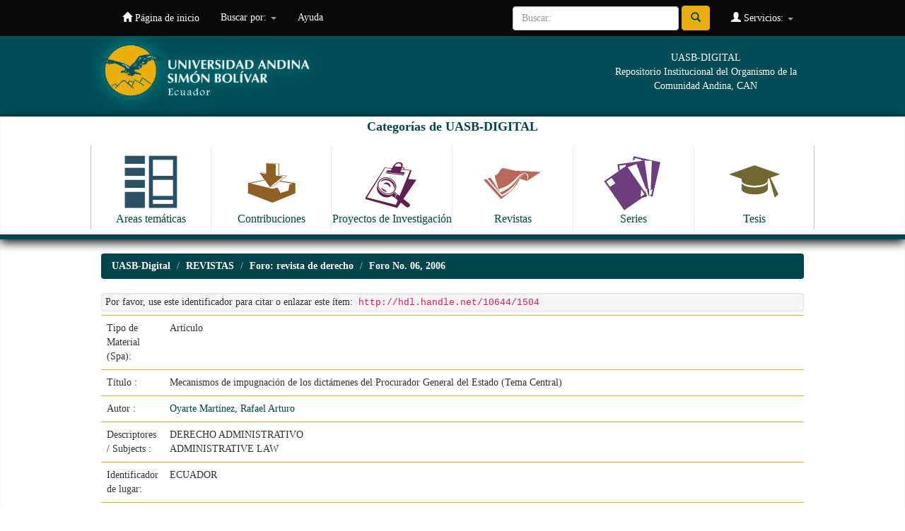

--- FILE ---
content_type: text/html;charset=UTF-8
request_url: https://repositorio.uasb.edu.ec/handle/10644/1504
body_size: 24561
content:


















<!DOCTYPE html>
<html>
    <head>
        <title>UASB-Digital: Mecanismos de impugnación de los dictámenes del Procurador General del Estado (Tema Central)</title>
        <meta http-equiv="Content-Type" content="text/html; charset=UTF-8" />
        <meta name="Generator" content="DSpace 6.2" />
        <meta name="viewport" content="width=device-width, initial-scale=1.0">
        <link rel="shortcut icon" href="/favicon.ico" type="image/x-icon"/>
        <link rel="stylesheet" href="/static/css/jquery-ui-1.10.3.custom/redmond/jquery-ui-1.10.3.custom.css" type="text/css" />
        <link rel="stylesheet" href="/static/css/bootstrap/bootstrap.min.css" type="text/css" />
        <link rel="stylesheet" href="/static/css/bootstrap/bootstrap-theme.min.css" type="text/css" />
        <link rel="stylesheet" href="/static/css/bootstrap/dspace-theme.css" type="text/css" />

        <link rel="search" type="application/opensearchdescription+xml" href="/open-search/description.xml" title="DSpace"/>


<link rel="schema.DCTERMS" href="http://purl.org/dc/terms/" />
<link rel="schema.DC" href="http://purl.org/dc/elements/1.1/" />
<meta name="DC.creator" content="Oyarte Martínez, Rafael Arturo" />
<meta name="DCTERMS.spatial" content="ECUADOR" xml:lang="es_ES" />
<meta name="DCTERMS.dateAccepted" content="2011-01-03T18:09:39Z" scheme="DCTERMS.W3CDTF" />
<meta name="DCTERMS.available" content="2011-01-03T18:09:39Z" scheme="DCTERMS.W3CDTF" />
<meta name="DCTERMS.issued" content="2006" scheme="DCTERMS.W3CDTF" />
<meta name="DCTERMS.bibliographicCitation" content="Oyarte Martínez, Rafael. &quot;Mecanismos de impugnación de los dictámenes del Procurador General del Estado&quot;. Foro: revista de derecho. 6 (II Semestre, 2006): 187-225" xml:lang="es_ES" />
<meta name="DC.identifier" content="1390-2466" />
<meta name="DC.identifier" content="http://hdl.handle.net/10644/1504" scheme="DCTERMS.URI" />
<meta name="DCTERMS.abstract" content="Este artículo busca generar debate académico sobre la naturaleza jurídica de los pronunciamientos del Procurador General del Estado en el Ecuador, y determinar si se trata de un acto normativo, de un acto administrativo, de un acto de simple administración, de un acto complejo o de un acto de naturaleza sui géneris, asunto que nos permitirá establecer a su vez la o las vías de impugnación de estos pronunciamientos, sean estas acciones constitucionales como de inconstitucionalidad de acto normativo, de acto administrativo o de amparo, o las acciones contencioso administrativas objetiva o de anulación, o subjetiva o de plena jurisdicción." xml:lang="es_ES" />
<meta name="DC.language" content="spa" xml:lang="es_ES" scheme="DCTERMS.RFC1766" />
<meta name="DC.publisher" content="Quito: Universidad Andina Simón Bolívar, Corporación Editora Nacional" xml:lang="es_ES" />
<meta name="DC.relation" content="Foro: revista de derecho. No. 6" />
<meta name="DC.rights" content="openAccess" xml:lang="es_ES" />
<meta name="DC.rights" content="http://creativecommons.org/licenses/by-nc-sa/3.0/ec/" xml:lang="es_ES" scheme="DCTERMS.URI" />
<meta name="DC.subject" content="DERECHO ADMINISTRATIVO" xml:lang="es_ES" />
<meta name="DC.subject" content="ADMINISTRATIVE LAW" xml:lang="en_US" />
<meta name="DC.title" content="Mecanismos de impugnación de los dictámenes del Procurador General del Estado (Tema Central)" xml:lang="es_ES" />
<meta name="DC.type" content="article" xml:lang="es_ES" />

<meta name="citation_keywords" content="DERECHO ADMINISTRATIVO; ADMINISTRATIVE LAW; article" />
<meta name="citation_title" content="Mecanismos de impugnación de los dictámenes del Procurador General del Estado (Tema Central)" />
<meta name="citation_issn" content="1390-2466" />
<meta name="citation_publisher" content="Quito: Universidad Andina Simón Bolívar, Corporación Editora Nacional" />
<meta name="citation_language" content="spa" />
<meta name="citation_author" content="Oyarte Martínez, Rafael Arturo" />
<meta name="citation_pdf_url" content="http://repositorio.uasb.edu.ec/bitstream/10644/1504/1/RF-06-TC-Oyarte.pdf" />
<meta name="citation_date" content="2006" />
<meta name="citation_abstract_html_url" content="http://repositorio.uasb.edu.ec/handle/10644/1504" />


        
        <script type='text/javascript' src="/static/js/jquery/jquery-1.10.2.min.js"></script>
        <script type='text/javascript' src='/static/js/jquery/jquery-ui-1.10.3.custom.min.js'></script>
        <script type='text/javascript' src='/static/js/bootstrap/bootstrap.min.js'></script>
        <script type='text/javascript' src='/static/js/holder.js'></script>
        <script type="text/javascript" src="/utils.js"></script>
        <script type="text/javascript" src="/static/js/choice-support.js"> </script>
        


    
    


    
    

<!-- HTML5 shim and Respond.js IE8 support of HTML5 elements and media queries -->
<!--[if lt IE 9]>
  <script src="/static/js/html5shiv.js"></script>
  <script src="/static/js/respond.min.js"></script>
<![endif]-->
    </head>

    
    
    <body class="undernavigation">
<a class="sr-only" href="#content">Skip navigation</a>
<header class="navbar navbar-inverse navbar-fixed-top">    
    
            <div class="container">
                

























       <div class="navbar-header">
         <button type="button" class="navbar-toggle" data-toggle="collapse" data-target=".navbar-collapse">
           <span class="icon-bar"></span>
           <span class="icon-bar"></span>
           <span class="icon-bar"></span>
         </button>
         <a class="navbar-brand" href="/"><img height="25" src="/image/dspace-logo-only.png" alt="DSpace logo" /></a>
       </div>
       <nav class="collapse navbar-collapse bs-navbar-collapse" role="navigation">
         <ul class="nav navbar-nav">
           <li class=""><a href="/"><span class="glyphicon glyphicon-home"></span> Página de inicio </a></li>
                
           <li class="dropdown">
             <a href="#" class="dropdown-toggle" data-toggle="dropdown">Buscar por: <b class="caret"></b></a>
             <ul class="dropdown-menu">
               <li><a href="/community-list">Categorias de<br/> UASB-Digital</a></li>
				<li class="divider"></li>
        <li class="dropdown-header">Browse Items by:</li>
				
				
				
				      			<li><a href="/browse?type=dateissued">Fecha Publicación</a></li>
					
				      			<li><a href="/browse?type=author">Autor</a></li>
					
				      			<li><a href="/browse?type=title">Título</a></li>
					
				      			<li><a href="/browse?type=subject">Materia</a></li>
					
				      			<li><a href="/browse?type=identifier">Código</a></li>
					
				    
				

            </ul>
          </li>
          <li class=""><script type="text/javascript">
<!-- Javascript starts here
document.write('<a href="#" onClick="var popupwin = window.open(\'/help/index.html\',\'dspacepopup\',\'height=600,width=550,resizable,scrollbars\');popupwin.focus();return false;">Ayuda <\/a>');
// -->
</script><noscript><a href="/help/index.html" target="dspacepopup">Ayuda </a></noscript></li>
       </ul>

 
 
       <div class="nav navbar-nav navbar-right">
		<ul class="nav navbar-nav navbar-right">
         <li class="dropdown">
         
             <a href="#" class="dropdown-toggle" data-toggle="dropdown"><span class="glyphicon glyphicon-user"></span> Servicios:  <b class="caret"></b></a>
	             
             <ul class="dropdown-menu">
               <li><a href="/mydspace">Ingresar</a></li>
               <li><a href="/subscribe">Recibir Alertas</a></li>
               <li><a href="/profile">Editar mi perfil </a></li>

		
             </ul>
           </li>
          </ul>
          
	
	<form method="get" action="/simple-search" class="navbar-form navbar-right">
	    <div class="form-group">
          <input type="text" class="form-control" placeholder="Buscar: " name="query" id="tequery" size="25"/>
        </div>
        <button type="submit" class="btn btn-primary"><span class="glyphicon glyphicon-search"></span></button>

	</form></div>
    </nav>

            </div>


  
<div id="myHeader" class="myclearfix">
	<div id="myHeaderBox">
    	<div id="headerLogo"><a href="http://www.uasb.edu.ec" target="_blank"><img src="/image/encabezado3.jpg" alt=""></a></div>
    	<div id="tagline">UASB-DIGITAL<br>Repositorio Institucional del Organismo de la Comunidad Andina, CAN</div>
    </div>
    <div id="bigBtns">
    	<div id="myHeaderBox">
    <h4>Categorías de UASB-DIGITAL</h4>
      <ul>
          <li><a class="clearfix" href="http://repositorio.uasb.edu.ec/simple-search?location=10644%2F119&query=&rpp=10&sort_by=score&order=desc"><img src="/image/icon-areas.svg" alt=""><span>Areas temáticas</span></a></li>
          <li><a class="clearfix" href="http://repositorio.uasb.edu.ec/simple-search?location=10644%2F131&query=&rpp=10&sort_by=score&order=desc"><img src="/image/icon-contribuciones.svg" alt=""><span>Contribuciones</span></a></li>
          <li><a class="clearfix" href="http://repositorio.uasb.edu.ec/simple-search?location=10644%2F3672&query=&rpp=10&sort_by=score&order=desc"><img src="/image/icon-proyectos.svg" alt=""><span>Proyectos de Investigación</span></a></li>
          <li><a  class="clearfix"href="http://repositorio.uasb.edu.ec/simple-search?location=10644%2F132&query=&rpp=10&sort_by=score&order=desc"><img src="/image/icon-revistas.svg" alt=""><span>Revistas</span></a></li>
          <li><a class="clearfix" href="http://repositorio.uasb.edu.ec/simple-search?location=10644%2F1&query=&rpp=10&sort_by=score&order=desc"><img src="/image/icon-series.svg" alt=""><span>Series</span></a></li>
          <li><a class="clearfix" href="http://repositorio.uasb.edu.ec/simple-search?location=10644%2F84&query=&rpp=10&sort_by=score&order=desc"><img src="/image/icon-tesis.svg" alt=""><span>Tesis</span></a></li>
      </ul>
      </div>
      </div>
</div>
  
</header>

<main id="content" role="main">
<div class="container banner">

    </div>
</div>
<br/>
                

<div class="container">
    



  

<ol class="breadcrumb btn-success">

  <li><a href="/">UASB-Digital</a></li>

  <li><a href="/handle/10644/132">REVISTAS</a></li>

  <li><a href="/handle/10644/136">Foro: revista de derecho</a></li>

  <li><a href="/handle/10644/304">Foro No. 06, 2006</a></li>

</ol>

</div>                



        
<div class="container">
	






































		
		
		
		

                
                <div class="well">Por favor, use este identificador para citar o enlazar este ítem: 
                <code>http://hdl.handle.net/10644/1504</code></div>



    
    <table class="table itemDisplayTable">
<tr><td class="metadataFieldLabel dc_tipo_spa">Tipo de Material (Spa):&nbsp;</td><td class="metadataFieldValue dc_tipo_spa">Artículo</td></tr>
<tr><td class="metadataFieldLabel dc_title">Título :&nbsp;</td><td class="metadataFieldValue dc_title">Mecanismos&#x20;de&#x20;impugnación&#x20;de&#x20;los&#x20;dictámenes&#x20;del&#x20;Procurador&#x20;General&#x20;del&#x20;Estado&#x20;(Tema&#x20;Central)</td></tr>
<tr><td class="metadataFieldLabel dc_contributor_author">Autor :&nbsp;</td><td class="metadataFieldValue dc_contributor_author"><a class="author"href="/browse?type=author&amp;value=Oyarte+Mart%C3%ADnez%2C+Rafael+Arturo">Oyarte&#x20;Martínez,&#x20;Rafael&#x20;Arturo</a></td></tr>
<tr><td class="metadataFieldLabel dc_subject">Descriptores / Subjects :&nbsp;</td><td class="metadataFieldValue dc_subject">DERECHO&#x20;ADMINISTRATIVO<br />ADMINISTRATIVE&#x20;LAW</td></tr>
<tr><td class="metadataFieldLabel dc_coverage_spatial">Identificador de lugar:&nbsp;</td><td class="metadataFieldValue dc_coverage_spatial">ECUADOR</td></tr>
<tr><td class="metadataFieldLabel dc_date_issued">Fecha de Publicación :&nbsp;</td><td class="metadataFieldValue dc_date_issued">2006</td></tr>
<tr><td class="metadataFieldLabel dc_publisher">Ciudad: Editorial :&nbsp;</td><td class="metadataFieldValue dc_publisher">Quito:&#x20;Universidad&#x20;Andina&#x20;Simón&#x20;Bolívar,&#x20;Corporación&#x20;Editora&#x20;Nacional</td></tr>
<tr><td class="metadataFieldLabel dc_identifier_citation">Cita Sugerida :&nbsp;</td><td class="metadataFieldValue dc_identifier_citation">Oyarte&#x20;Martínez,&#x20;Rafael.&#x20;&quot;Mecanismos&#x20;de&#x20;impugnación&#x20;de&#x20;los&#x20;dictámenes&#x20;del&#x20;Procurador&#x20;General&#x20;del&#x20;Estado&quot;.&#x20;Foro:&#x20;revista&#x20;de&#x20;derecho.&#x20;6&#x20;(II&#x20;Semestre,&#x20;2006):&#x20;187-225</td></tr>
<tr><td class="metadataFieldLabel dc_relation_ispartofseries">Colección / Serie :&nbsp;</td><td class="metadataFieldValue dc_relation_ispartofseries">Foro:&#x20;revista&#x20;de&#x20;derecho.&#x20;No.&#x20;6</td></tr>
<tr><td class="metadataFieldLabel dc_description_abstract">Resumen / Abstract:&nbsp;</td><td class="metadataFieldValue dc_description_abstract">Este&#x20;artículo&#x20;busca&#x20;generar&#x20;debate&#x20;académico&#x20;sobre&#x20;la&#x20;naturaleza&#x20;jurídica&#x20;de&#x20;los&#x20;pronunciamientos&#x20;del&#x20;Procurador&#x20;General&#x20;del&#x20;Estado&#x20;en&#x20;el&#x20;Ecuador,&#x20;y&#x20;determinar&#x20;si&#x20;se&#x20;trata&#x20;de&#x20;un&#x20;acto&#x20;normativo,&#x20;de&#x20;un&#x20;acto&#x20;administrativo,&#x20;de&#x20;un&#x20;acto&#x20;de&#x20;simple&#x20;administración,&#x20;de&#x20;un&#x20;acto&#x20;complejo&#x20;o&#x20;de&#x20;un&#x20;acto&#x20;de&#x20;naturaleza&#x20;sui&#x20;géneris,&#x20;asunto&#x20;que&#x20;nos&#x20;permitirá&#x20;establecer&#x20;a&#x20;su&#x20;vez&#x20;la&#x20;o&#x20;las&#x20;vías&#x20;de&#x20;impugnación&#x20;de&#x20;estos&#x20;pronunciamientos,&#x20;sean&#x20;estas&#x20;acciones&#x20;constitucionales&#x20;como&#x20;de&#x20;inconstitucionalidad&#x20;de&#x20;acto&#x20;normativo,&#x20;de&#x20;acto&#x20;administrativo&#x20;o&#x20;de&#x20;amparo,&#x20;o&#x20;las&#x20;acciones&#x20;contencioso&#x20;administrativas&#x20;objetiva&#x20;o&#x20;de&#x20;anulación,&#x20;o&#x20;subjetiva&#x20;o&#x20;de&#x20;plena&#x20;jurisdicción.</td></tr>
<tr><td class="metadataFieldLabel dc_identifier_uri">URI :&nbsp;</td><td class="metadataFieldValue dc_identifier_uri"><a href="http://hdl.handle.net/10644/1504">http:&#x2F;&#x2F;hdl.handle.net&#x2F;10644&#x2F;1504</a></td></tr>
<tr><td class="metadataFieldLabel dc_identifier_issn">ISSN :&nbsp;</td><td class="metadataFieldValue dc_identifier_issn">1390-2466</td></tr>
<tr><td class="metadataFieldLabel">Aparece en las colecciones: </td><td class="metadataFieldValue"><a href="/handle/10644/304">Foro No. 06, 2006</a><br/></td></tr>
</table><br/>
<div class="panel panel-info"><div class="panel-heading">Archivos en este ítem: </div>
<table class="table panel-body"><tr><th id="t1" class="standard">Archivo </th>
<th id="t2" class="standard">Descripción </th>
<th id="t3" class="standard">Tamaño </th><th id="t4" class="standard">Formato </th><th>&nbsp;</th></tr>
<tr><td headers="t1" class="standard break-all"><a target="_blank" href="/bitstream/10644/1504/1/RF-06-TC-Oyarte.pdf">RF-06-TC-Oyarte.pdf</a></td><td headers="t2" class="standard break-all"></td><td headers="t3" class="standard">678,52 kB</td><td headers="t4" class="standard">Adobe PDF</td><td class="standard" align="center"><a target="_blank" href="/bitstream/10644/1504/1/RF-06-TC-Oyarte.pdf"><img src="/retrieve/6cda3319-697d-4baa-93de-ed619ae14bd2/RF-06-TC-Oyarte.pdf.jpg" alt="Thumbnail " /></a><br /><a class="btn btn-primary" target="_blank" href="/bitstream/10644/1504/1/RF-06-TC-Oyarte.pdf">Visualizar/Abrir </a></td></tr></table>
</div>

<div class="container row">


    <a class="btn btn-default" href="/handle/10644/1504?mode=full">
        Para bibliotecarios: ver registro Dublin Core completo del ítem 
    </a>

    <a class="statisticsLink  btn btn-primary" href="/handle/10644/1504/statistics"><span class="glyphicon glyphicon-stats"></span></a>

    

</div>
<br/>
    

<br/>
    

    <p class="submitFormHelp alert alert-info">Este ítem está sujeto a una licencia <a href="http://creativecommons.org/licenses/by-nc-sa/3.0/ec/">Licencia Creative Commons </a>
    <a href="http://creativecommons.org/licenses/by-nc-sa/3.0/ec/"><img src="/image/cc-somerights.gif" border="0" alt="Creative Commons" style="margin-top: -5px;" class="pull-right"/></a>
    </p>
    <!--
    
    -->
    












            

</div>

<div id="pre-myFooter">
 <hr>
 	<div id="myFooterBox">
    La Universidad Andina Simón Bolivar es un centro académico de postgrados, abierto a la cooperación internacional. Creada por el Parlamento Andino, forma parte del Sistema Andino de Integración.
Eje fundamental de su trabajo es la reflexión sobre América Andina, su cultura, su desarrollo científico y tecnológico, su proceso de integración. Uno de sus objetivos básicos es estudiar el papel de la Comunidad Andina en América Latina y el mundo.<br /><br />
<a href="http://www.comunidadandina.org/" target="_blank"><img src="/image/can.jpg" /></a>
    </div>
    </div>

</main>
            
             <footer class="navbar navbar-inverse navbar-bottom">
             <div id="designedby" class="container text-muted">
             
                                </div>

    
<div id="myFooter">
	<div id="myFooterBox">
		<div class="colFooter">
			<ul>
            	<li class="labelFooter">Areas académicas</li>
				<li class="item"><a href="http://www.uasb.edu.ec/web/area-de-comunicacion" target="_blank">Comunicación</a></li>
				<li class="item"><a href="http://www.uasb.edu.ec/web/area-de-derecho" target="_blank">Derecho</a></li>
                <li class="item"><a href="http://www.uasb.edu.ec/web/area-de-educacion" target="_blank">Educación</a></li>
				<li class="item"><a href="http://www.uasb.edu.ec/web/area-de-estudios-sociales-y-globales" target="_blank">Estudios Sociales y Globales</a></li>
				<li class="item"><a href="http://www.uasb.edu.ec/web/area-de-gestion" target="_blank">Gestión</a></li>
				<li class="item"><a href="http://www.uasb.edu.ec/web/area-de-historia" target="_blank">Historia</a></li>
                <li class="item"><a href="http://www.uasb.edu.ec/web/area-de-letras" target="_blank">Letras y Estudios Culturales</a></li>
                <li class="item"><a href="http://www.uasb.edu.ec/web/area-de-salud" target="_blank">Salud</a></li>
			</ul>
			<ul>
				<li class="labelFooter">Vinculación con la colectividad</li>
                <li class="item"><a href="http://www.uasb.edu.ec/vinculacion-con-la-colectividad" target="_blank">Presentación</a></li>
             </ul>    
		</div>
		<div class="colFooter">
			<ul>
            	<li class="labelFooter">Biblioteca</li>
				<li class="item"><a href="http://www.uasb.edu.ec/biblioteca" target="_blank">Información General</a></li>
				<li class="item"><a href="http://biblioteca.uasb.edu.ec/catalogo/default.php" target="_blank">Catálogo en línea</a></li>
				<li class="item"><a href="http://repositorio.uasb.edu.ec/" target="_blank">Repositorio</a></li>
				<li class="item"><a href="http://www.uasb.edu.ec/bases-de-datos" target="_blank">Bases de datos</a></li>
			</ul>
			<ul>
              	<li class="labelFooter">Revistas académicas</li>
				<li class="item"><a href="http://www.uasb.edu.ec/listado-publicacion?tipo_publicacion_grupo_id=4" target="_blank">Procesos</a></li>
				<li class="item"><a href="http://www.uasb.edu.ec/listado-publicacion?tipo_publicacion_grupo_id=2" target="_blank">Kipus</a></li>
				<li class="item"><a href="http://www.uasb.edu.ec/listado-publicacion?tipo_publicacion_grupo_id=3" target="_blank">Foro</a></li>
				<li class="item"><a href="http://www.uasb.edu.ec/listado-publicacion?tipo_publicacion_grupo_id=21" target="_blank">Comentario Internacional</a></li>
			</ul>        
			<ul>
				<li class="labelFooter">Servicios de información</li>
                <li><a href="http://www.uasb.edu.ec/web/spondylus/inicio" target="_blank">Spondylus</a></li>
				<li><a href="http://www.uasb.edu.ec/sala-de-prensa" target="_blank">Sala de prensa</a></li>
			</ul>     
		</div>
		<div class="colFooter">      
			<ul>
              	<li class="labelFooter">Observatorios</li>
				<li class="item"><a href="http://portal.uasb.edu.ec/contenido_centro_programa.php?cd_centro=15" target="_blank">Observatorio de la PyME</a></li>
				<li class="item"><a href="http://saludyambiente.uasb.edu.ec/" target="_blank">Observatorio en Salud y Ambiente</a></li>
				<li class="item"><a href="http://www.campusvirtual.uasb.edu.ec/uisa/" target="_blank">Unidad de Información Socio Ambiental</a></li>
				<li class="item"><a href="http://www.uasb.edu.ec/web/observatorio-de-justicia-constitucional-del-ecuador" target="_blank">Observatorio de Justicia Constitucional</a></li>
			</ul>
			<ul>
        		<li class="labelFooter">Cátedras</li>            
				<li class="item"><a href="http://www.uasb.edu.ec/web/catedra-brasil-comunidad-andina" target="_blank">Brasil - Comunidad Andina</a></li>
				<li class="item"><a href="http://www.uasb.edu.ec/web/catedra-de-estudios-afro-andinos" target="_blank">Estudios Afro Andinos</a></li>
				<li class="item"><a href="http://www.uasb.edu.ec/web/catedra-pueblos-indigenas-de-america-latina" target="_blank">Cátedra de Pueblos Indígenas de América Latina</a></li>
				<li class="item"><a href="http://www.uasb.edu.ec/web/catedra-integracion" target="_blank">Integración</a></li>
			</ul>    
		</div>
		<div class="colFooter">        
			<ul>
            	<li class="labelFooter">Centros y programas</li>
				<li class="item"><a href="http://portal.uasb.edu.ec/padh.php" target="_blank">Programa Andino de Derechos Humanos</a></li>
				<li class="item"><a href="http://www.uasb.edu.ec/contenido?centro-andino-de-estudios-internacionales" target="_blank">Centro Andino de Estudios Internacionales</a></li>
			</ul>        
			<ul>
              	<li class="labelFooter">Campus</li>
				<li class="item"><a href="http://www.uasb.edu.ec/campus" target="_blank">Información general</a></li>
				<li class="item"><a href="http://www.uasb.edu.ec/residencia" target="_blank">Residencia</a></li>
                <li class="item"><a href="http://www.uasb.edu.ec/contenido?direccion-de-informatica-y-tecnologia" target="_blank">Soporte tecnológico</a></li>
                <li class="item"><a href="http://www.uasb.edu.ec/patrimonio-artistico" target="_blank">Patrimonio artístico</a></li>
			</ul>
			<ul>
            	<li class="labelFooter">Campus</li>
				<li><a href="http://www.uasb.edu.ec/memorias" target="_blank">Congresos y seminarios</a></li>
			</ul>      
		</div>
	</div>
    <div id="footerBtns">
    <ul>
    	<li><a href="http://www.uasb.edu.ec/quito" target="_blank">Quito</a></li>
    	<li><a href="http://www.uasb.edu.ec/directorio" target="_blank">Directorio</a></li>
    	<li><a href="http://www.uasb.edu.ec/suscripcion" target="_blank">Suscripciones</a></li>
    	<li><a href="http://www.uasb.edu.ec/contactenos" target="_blank">Contáctenos</a></li>
    	<li><a href="http://www.uasb.edu.ec/mapa-del-sitio" target="_blank">Mapa del sitio</a></li>
        <li><a href="https://correo.uasb.edu.ec/owa" target="_blank">Consulte su correo</a></li>
        </ul>
    </div>
    <div id="footerAddress">
      <div id="myFooterBox">
      	<div class="singleCol"><a href="http://www.uasb.edu.ec/contenido?universidad-andina-obtuvo-acreditacion-internacional" target="_blank"><img src="/image/acreditacion_internacional2010.png" /></a></div>
          <div class="singleCol"><a href="http://www.uasb.edu.ec/contenido?acreditacion-de-la-universidad-andina-simon-bolivar-sede-ecuador" target="_blank"><img src="/image/acreditacion_ceaaces2014.png" /></a></div>
      	<div class="doubleCol">
UNIVERSIDAD ANDINA SIMÓN BOLÍVAR, Sede Ecuador<br />
Toledo N22-80 (Plaza Brasilia) • Apartado Postal: 17-12-569 • Quito, Ecuador<br />
Teléfonos: (593 2) 322 8085, 299 3600 • Fax: (593 2) 322 8426
</div>
      </div>
    </div>
</div>

           
			</div>

<script>
  (function(i,s,o,g,r,a,m){i['GoogleAnalyticsObject']=r;i[r]=i[r]||function(){
  (i[r].q=i[r].q||[]).push(arguments)},i[r].l=1*new Date();a=s.createElement(o),
  m=s.getElementsByTagName(o)[0];a.async=1;a.src=g;m.parentNode.insertBefore(a,m)
  })(window,document,'script','//www.google-analytics.com/analytics.js','ga');

  ga('create', 'UA-37933547-2', 'auto');
  ga('send', 'pageview');

</script>
    </footer>
    </body>
</html>
